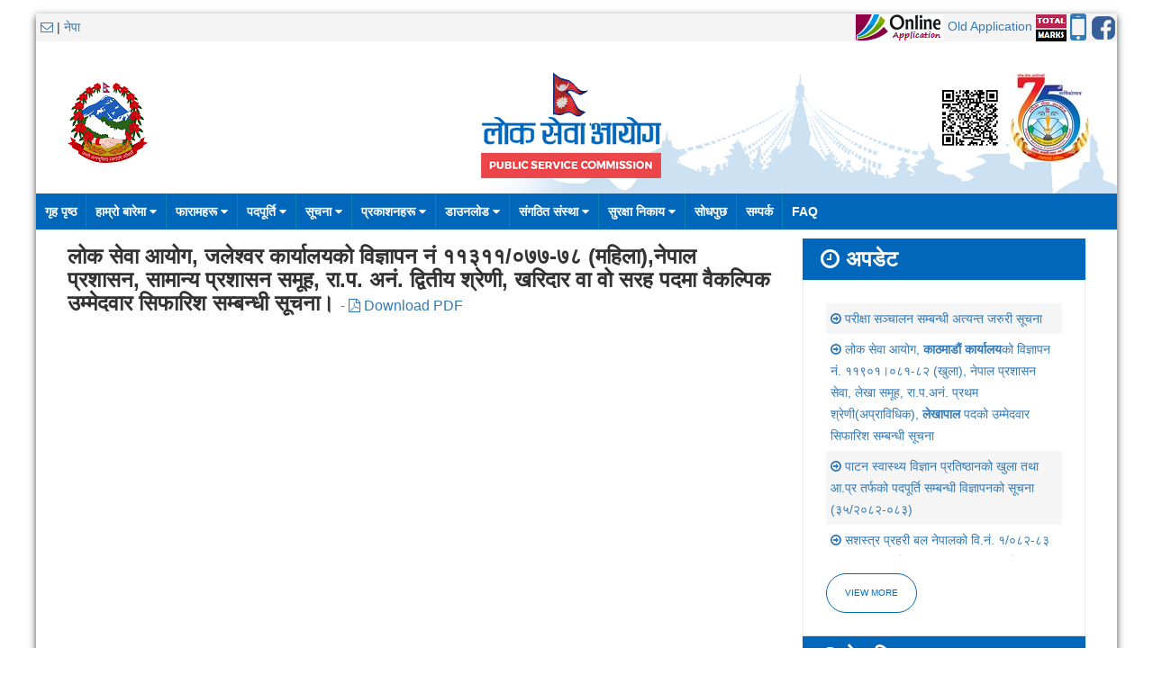

--- FILE ---
content_type: application/javascript
request_url: https://psc.gov.np/assets/vendor/nepali.datepicker.v2.2.min.js
body_size: 15032
content:
function getCalendarDivString(t){var e='<div id="ndp-nepali-box" class="ndp-corner-all" style="display:none">'
return e+='<span id="ndp-target-id" style="display:none"></span>',e+='<div class="ndp-corner-all ndp-header">',e+='<a href="javascript:void(0)" id="prev" title="Previous Month" class="ndp-prev"></a>',e+='<a href="javascript:void(0)" id="next" title="Next Month" class="ndp-next"></a>',e+='<span id="currentMonth"></span>',e+="</div>",e+='<div id="npd-table-div">',e+="<table>",e+='<tr class="ndp-days">',e+="<th>आ</th>",e+="<th>सो</th>",e+="<th>मं</th>",e+="<th>बु</th>",e+="<th>बि</th>",e+="<th>शु</th>",e+="<th>श</th>",e+="</tr>",e+="</table>",e+="</div>",e+="</div>"}function showNdpCalendarBox(t){if(npdCalendarVisible)hideCalendarBox(!1)
else{ndpData[t]&&(ndpAttr=ndpData[t])
var e=$("#"+t).val()
$("#ndp-target-id").html(t)
var n=$("#"+t).offset()
$("#ndp-nepali-box").css("top",n.top+$("#"+t).outerHeight()),$("#ndp-nepali-box").css("left",n.left),showCalendar(e),npdCalendarVisible=!0}}function setSelectedDay(t){var e=$("#ndp-target-id").html()
$("#"+e).val(t),ndpAttr.ndpEnglishInput&&$("#"+ndpAttr.ndpEnglishInput).val(BS2AD(t)),hideCalendarBox()}function showCalendar(t){$("#ndp-nepali-box table").find("tr:gt(0)").remove(),""===t?$("#ndp-nepali-box table").append(getDateTable("")):$("#ndp-nepali-box table").append(getDateTable(t)),"block"==$("#ndp-nepali-box").css("display")&&$("#ndp-nepali-box").hide(),$("#ndp-nepali-box").fadeIn(100)}function getDateTable(t){var e="",n=""
if(""===t){var a=getNepaliDate()
return e=getMonthParameters(a),n=getDateRows(e[0],e[1],e[2],e[3],e[4])}return e=getMonthParameters(t),n=getDateRows(e[0],e[1],e[2],e[3],e[4])}function performSelectMonth(t){showCalendar((ndpAttr.npdYear?$("#npd-year-select").val():t)+"-"+$("#npd-month-select").val()+"-01")}function performSelectYear(t){showCalendar($("#npd-year-select").val()+"-"+(ndpAttr.npdMonth?$("#npd-month-select").val():t)+"-01")}function getMonthSelect(t,e){var n=getNepaliMonthsInNepali(),a='<select id="npd-month-select" onchange="performSelectMonth('+e+')">'
return n.forEach(function(e,n){a+='<option value="'+(n+1)+'"'+(n+1==t?" selected":"")+">"+e+"<li>"}),a+="<select>"}function getYearSelect(t,e,n){var a='<select id="npd-year-select" onchange="performSelectYear('+t+')">'
for(i=Math.round(n/2)>0&&parseInt(e)-Math.round(n/2)>=2e3?parseInt(e)-Math.round(n/2):2e3;i<=(Math.round(n/2)>0&&parseInt(e)+Math.round(n/2)<=2090?parseInt(e)+Math.round(n/2):2090);i++)a+='<option value="'+i+'"'+(e==i?" selected":"")+">"+englishNo2Nep(i)+"<li>"
return a+="<select>"}function getMonthParameters(t){var e=t.split("-"),n=e[0],a=e[1],s=ndpAttr.npdYearCount||0
ndpAttr.npdMonth&&ndpAttr.npdYear?$("#currentMonth").html(getMonthSelect(a,n)+getYearSelect(a,n,s)):ndpAttr.npdMonth?$("#currentMonth").html(getMonthSelect(a,n)+" "+englishNo2Nep(n)):ndpAttr.npdYear?$("#currentMonth").html(getNepaliMonth(a-1)+" "+getYearSelect(a,n,s)):$("#currentMonth").html(getNepaliMonth(a-1)+"&nbsp;"+englishNo2Nep(n)),nYear=pYear=n,nMonth=parseInt(a,10)+1,nMonth>12&&(nYear++,nMonth="01"),pMonth=parseInt(a,10)-1,pMonth<1&&(pYear--,pMonth="12"),$("#prev").attr("onclick","showCalendar('"+pYear+"-"+pMonth+"-01')"),$("#next").attr("onclick","showCalendar('"+nYear+"-"+nMonth+"-01')")
var r=e[2],i=numberOfBsDays(n,a-1),d=new NepaliDateConverter,o=a+"/1/"+n,h=d.bs2ad(o),p=h.split("-"),l=p[0],u=p[1],b=p[2],c=new Date(l,u-1,b),g=c.getDay()
return[g,i,n,a,r]}function getDateRows(t,e,n,a,s){for(var r=getNepaliDate(),i=r.split("-"),d=i[0],o=get2DigitNo(i[1]),h=get2DigitNo(i[2]),p="",l=0;t+e>l;l++){l%7===0&&(p+="<tr>")
var u=l-t+1,b=""+n+"-"+get2DigitNo(a)+"-"+get2DigitNo(u),c=""
c=n==d&&get2DigitNo(a)==o&&h==get2DigitNo(u)?"ndp-selected":u==s?"ndp-current":"ndp-date",ndpAttr.disableDaysBefore&&parseInt(ndpAttr.disableDaysBefore)>0&&(ndpAttr.disableBefore=getNepaliFormat(BsAddDays(getNepaliFormat(getNepaliDate()),-1*parseInt(ndpAttr.disableDaysBefore)))),ndpAttr.disableDaysAfter&&parseInt(ndpAttr.disableDaysAfter)>0&&(ndpAttr.disableAfter=getNepaliFormat(BsAddDays(getNepaliFormat(getNepaliDate()),parseInt(ndpAttr.disableDaysAfter)))),t>l?p+="<td></td>\n":(p+="<td class='"+c+"'>",p+=ndpAttr.disableAfter&&BsDatesDiff(ndpAttr.disableAfter,getNepaliFormat(b))>0||ndpAttr.disableBefore&&BsDatesDiff(ndpAttr.disableBefore,getNepaliFormat(b))<0?"<a class=\"ndp-disabled\" href='javascript:void(0)'>"+englishNo2Nep(u)+"</a>":"<a href='javascript:void(0)' onclick=\"setSelectedDay('"+b+"')\">"+englishNo2Nep(u)+"</a>",p+="</td>\n"),l%7==6&&(p+="</tr>\n")}return p}function hideCalendarBox(t){t=void 0!==t?t:!0,$("#ndp-nepali-box").fadeOut(100),npdCalendarVisible=!1,t&&ndpAttr.onChange&&ndpAttr.onChange()}function BsAddDays(t,e){var n=new NepaliDateConverter
return n.add_bs_days(t,e)}function BsDatesDiff(t,e){var n=new NepaliDateConverter
return n.count_bs_days(t,e)+2}function get2DigitNo(t){return t=parseInt(t,10),10>t?"0"+t:""+t}function getMonths(){var t=["January","February","March","April","May","June","July","August","September","October","November","December"]
return t}function getNepaliMonths(){var t=["Baisakh","Jestha","Ashar","Shrawan","Bhadra","Ashoj","Kartik","Mangsir","Poush","Magh","Falgun","Chaitra"]
return t}function getNepaliDaysShort(){var t=["आ","सो","मं","बु","बि","शु","श"]
return t}function getNepaliMonthsInNepali(){return["बैशाख","जेठ","अषाढ","श्रावण","भाद्र","आश्विन","कार्तिक","मङ्सिर","पौष","माघ","फाल्गुन","चैत्र"]}function getNepaliMonth(t){t=parseInt(t,10)
var e=getNepaliMonthsInNepali()
return e[t]}function getCurrentDayName(){var t=new Date,e=t.getDay(),n=Array(7)
return n[0]="Sunday",n[1]="Monday",n[2]="Tuesday",n[3]="Wednesday",n[4]="Thursday",n[5]="Friday",n[6]="Saturday",n[e]}function getDayFromDate(t){var e=t.split("-"),n=e[2],a=e[1],s=e[0],r=new Date(s,a-1,n),i=r.getDay(),d=["Sun","Mon","Tue","Wed","Thu","Fri","Sat"]
return d[i]}function numberOfBsDays(t,e){var n=new NepaliDateConverter
return n.bs[t][e]}function numberOfDays(t,e){var n=new Date(t,e,0)
return n.getDate()}function AD2BS(t){var e=new NepaliDateConverter
return e.ad2bs(getNepaliFormat(t))}function BS2AD(t){var e=new NepaliDateConverter
return e.bs2ad(getNepaliFormat(t))}function getNepaliDate(){var t=new NepaliDateConverter
return t.ad2bs(getDateInNo("/"))}function getDateInWords(){var t=getMonths(),e=new Date,n=e.getDate(),a=e.getMonth()+1,s=e.getYear(),r=1e3>s?s+1900:s
return n+" "+t[a]+", "+r}function getDateInNo(t){var e=new Date,n=e.getDate(),a=e.getMonth()+1,s=e.getFullYear()
return a+t+n+t+s}function getNepaliFormat(t){var e=t.split("-"),n=e[2],a=e[1],s=e[0]
return a+"/"+n+"/"+s}function getAdDateInWords(t){var e=getMonths(),n=t.split("-"),a=n[2],s=n[1],r=n[0]
return a+" "+e[s]+", "+r}function getNepaliDateInWords(t){var e=getNepaliMonths(),n=t.split("-"),a=n[2],s=n[1],r=n[0]
return a+" "+e[s]+", "+r}function getCurrentYear(){var t=new Date,e=t.getFullYear()
return e}function getCurrentMonth(){var t=new Date,e=t.getMonth()+1
return e}function getCurrentDay(){var t=new Date,e=t.getDate()
return e}function makeArray(){for(i=0;i<makeArray.arguments.length;i++)this[i+1]=makeArray.arguments[i]}function englishNo2Nep(t){t=""+t
for(var e="",n=0;n<t.length;n++)e+=convertNos(t[n])
return e}function convertNos(t){switch(t){case"०":return 0
case"१":return 1
case"२":return 2
case"३":return 3
case"४":return 4
case"५":return 5
case"६":return 6
case"७":return 7
case"८":return 8
case"९":return 9
case"0":return"०"
case"1":return"१"
case"2":return"२"
case"3":return"३"
case"4":return"४"
case"5":return"५"
case"6":return"६"
case"7":return"७"
case"8":return"८"
case"9":return"९"}}function NepaliDateConverter(){this.bs_date_eq="09/17/2000",this.ad_date_eq="01/01/1944",this.bs=[],this.bs[2e3]=[30,32,31,32,31,30,30,30,29,30,29,31],this.bs[2001]=[31,31,32,31,31,31,30,29,30,29,30,30],this.bs[2002]=[31,31,32,32,31,30,30,29,30,29,30,30],this.bs[2003]=[31,32,31,32,31,30,30,30,29,29,30,31],this.bs[2004]=[30,32,31,32,31,30,30,30,29,30,29,31],this.bs[2005]=[31,31,32,31,31,31,30,29,30,29,30,30],this.bs[2006]=[31,31,32,32,31,30,30,29,30,29,30,30],this.bs[2007]=[31,32,31,32,31,30,30,30,29,29,30,31],this.bs[2008]=[31,31,31,32,31,31,29,30,30,29,29,31],this.bs[2009]=[31,31,32,31,31,31,30,29,30,29,30,30],this.bs[2010]=[31,31,32,32,31,30,30,29,30,29,30,30],this.bs[2011]=[31,32,31,32,31,30,30,30,29,29,30,31],this.bs[2012]=[31,31,31,32,31,31,29,30,30,29,30,30],this.bs[2013]=[31,31,32,31,31,31,30,29,30,29,30,30],this.bs[2014]=[31,31,32,32,31,30,30,29,30,29,30,30],this.bs[2015]=[31,32,31,32,31,30,30,30,29,29,30,31],this.bs[2016]=[31,31,31,32,31,31,29,30,30,29,30,30],this.bs[2017]=[31,31,32,31,31,31,30,29,30,29,30,30],this.bs[2018]=[31,32,31,32,31,30,30,29,30,29,30,30],this.bs[2019]=[31,32,31,32,31,30,30,30,29,30,29,31],this.bs[2020]=[31,31,31,32,31,31,30,29,30,29,30,30],this.bs[2021]=[31,31,32,31,31,31,30,29,30,29,30,30],this.bs[2022]=[31,32,31,32,31,30,30,30,29,29,30,30],this.bs[2023]=[31,32,31,32,31,30,30,30,29,30,29,31],this.bs[2024]=[31,31,31,32,31,31,30,29,30,29,30,30],this.bs[2025]=[31,31,32,31,31,31,30,29,30,29,30,30],this.bs[2026]=[31,32,31,32,31,30,30,30,29,29,30,31],this.bs[2027]=[30,32,31,32,31,30,30,30,29,30,29,31],this.bs[2028]=[31,31,32,31,31,31,30,29,30,29,30,30],this.bs[2029]=[31,31,32,31,32,30,30,29,30,29,30,30],this.bs[2030]=[31,32,31,32,31,30,30,30,29,29,30,31],this.bs[2031]=[30,32,31,32,31,30,30,30,29,30,29,31],this.bs[2032]=[31,31,32,31,31,31,30,29,30,29,30,30],this.bs[2033]=[31,31,32,32,31,30,30,29,30,29,30,30],this.bs[2034]=[31,32,31,32,31,30,30,30,29,29,30,31],this.bs[2035]=[30,32,31,32,31,31,29,30,30,29,29,31],this.bs[2036]=[31,31,32,31,31,31,30,29,30,29,30,30],this.bs[2037]=[31,31,32,32,31,30,30,29,30,29,30,30],this.bs[2038]=[31,32,31,32,31,30,30,30,29,29,30,31],this.bs[2039]=[31,31,31,32,31,31,29,30,30,29,30,30],this.bs[2040]=[31,31,32,31,31,31,30,29,30,29,30,30],this.bs[2041]=[31,31,32,32,31,30,30,29,30,29,30,30],this.bs[2042]=[31,32,31,32,31,30,30,30,29,29,30,31],this.bs[2043]=[31,31,31,32,31,31,29,30,30,29,30,30],this.bs[2044]=[31,31,32,31,31,31,30,29,30,29,30,30],this.bs[2045]=[31,32,31,32,31,30,30,29,30,29,30,30],this.bs[2046]=[31,32,31,32,31,30,30,30,29,29,30,31],this.bs[2047]=[31,31,31,32,31,31,30,29,30,29,30,30],this.bs[2048]=[31,31,32,31,31,31,30,29,30,29,30,30],this.bs[2049]=[31,32,31,32,31,30,30,30,29,29,30,30],this.bs[2050]=[31,32,31,32,31,30,30,30,29,30,29,31],this.bs[2051]=[31,31,31,32,31,31,30,29,30,29,30,30],this.bs[2052]=[31,31,32,31,31,31,30,29,30,29,30,30],this.bs[2053]=[31,32,31,32,31,30,30,30,29,29,30,30],this.bs[2054]=[31,32,31,32,31,30,30,30,29,30,29,31],this.bs[2055]=[31,31,32,31,31,31,30,29,30,29,30,30],this.bs[2056]=[31,31,32,31,32,30,30,29,30,29,30,30],this.bs[2057]=[31,32,31,32,31,30,30,30,29,29,30,31],this.bs[2058]=[30,32,31,32,31,30,30,30,29,30,29,31],this.bs[2059]=[31,31,32,31,31,31,30,29,30,29,30,30],this.bs[2060]=[31,31,32,32,31,30,30,29,30,29,30,30],this.bs[2061]=[31,32,31,32,31,30,30,30,29,29,30,31],this.bs[2062]=[30,32,31,32,31,31,29,30,29,30,29,31],this.bs[2063]=[31,31,32,31,31,31,30,29,30,29,30,30],this.bs[2064]=[31,31,32,32,31,30,30,29,30,29,30,30],this.bs[2065]=[31,32,31,32,31,30,30,30,29,29,30,31],this.bs[2066]=[31,31,31,32,31,31,29,30,30,29,29,31],this.bs[2067]=[31,31,32,31,31,31,30,29,30,29,30,30],this.bs[2068]=[31,31,32,32,31,30,30,29,30,29,30,30],this.bs[2069]=[31,32,31,32,31,30,30,30,29,29,30,31],this.bs[2070]=[31,31,31,32,31,31,29,30,30,29,30,30],this.bs[2071]=[31,31,32,31,31,31,30,29,30,29,30,30],this.bs[2072]=[31,32,31,32,31,30,30,29,30,29,30,30],this.bs[2073]=[31,32,31,32,31,30,30,30,29,29,30,31],this.bs[2074]=[31,31,31,32,31,31,30,29,30,29,30,30],this.bs[2075]=[31,31,32,31,31,31,30,29,30,29,30,30],this.bs[2076]=[31,32,31,32,31,30,30,30,29,29,30,30],this.bs[2077]=[31,32,31,32,31,30,30,30,29,30,29,31],this.bs[2078]=[31,31,31,32,31,31,30,29,30,29,30,30],this.bs[2079]=[31,31,32,31,31,31,30,29,30,29,30,30],this.bs[2080]=[31,32,31,32,31,30,30,30,29,29,30,30],this.bs[2081]=[31,31,32,32,31,30,30,30,29,30,30,30],this.bs[2082]=[31, 31, 32, 31, 31, 31, 30, 29, 30, 29, 30, 30],this.bs[2083]=[31,31,32,31,31,30,30,30,29,30,30,30],this.bs[2084]=[31,31,32,31,31,30,30,30,29,30,30,30],this.bs[2085]=[31,32,31,32,30,31,30,30,29,30,30,30],this.bs[2086]=[30,32,31,32,31,30,30,30,29,30,30,30],this.bs[2087]=[31,31,32,31,31,31,30,30,29,30,30,30],this.bs[2088]=[30,31,32,32,30,31,30,30,29,30,30,30],this.bs[2089]=[30,32,31,32,31,30,30,30,29,30,30,30],this.bs[2090]=[30,32,31,32,31,30,30,30,29,30,30,30],this.count_ad_days=count_ad_days,this.count_bs_days=count_bs_days,this.add_bs_days=add_bs_days,this.add_ad_days=add_ad_days,this.bs2ad=bs2ad,this.ad2bs=ad2bs}function count_ad_days(t,e){var n=864e5,a=t.split("/"),s=e.split("/")
a[2]=+a[2],a[1]=+a[1],a[0]=+a[0],s[2]=+s[2],s[1]=+s[1],s[0]=+s[0]
var r=new Date(a[2],a[0]-1,a[1]),i=new Date(s[2],s[0]-1,s[1]),d=Math.ceil((i.getTime()-r.getTime())/n)
return d}function count_bs_days(t,e){var n=t.split("/"),a=e.split("/"),s=+n[2],r=+n[0],i=+n[1],d=+a[2],o=+a[0],h=+a[1],p=0,l=0
for(l=s;d>=l;l++)p+=arraySum(this.bs[l])
for(l=0;r>l;l++)p-=this.bs[s][l]
for(p+=this.bs[s][11],l=o-1;12>l;l++)p-=this.bs[d][l]
return p-=i+1,p+=h-1}function add_ad_days(t,e){var n=new Date(t)
return n.setDate(n.getDate()+e),ad_month=n.getMonth()+1,ad_day=n.getDate(),n.getFullYear()+"-"+(ad_month<10?"0"+ad_month:ad_month)+"-"+(ad_day<10?"0"+ad_day:ad_day)}function add_bs_days(t,e){var n=t.split("/"),a=+n[2],s=+n[0],r=+n[1]
for(r+=e;r>this.bs[a][s-1];)r-=this.bs[a][s-1],s++,s>12&&(s=1,a++)
return a+"-"+(10>s?"0"+s:s)+"-"+(10>r?"0"+r:r)}function bs2ad(t){return days_count=this.count_bs_days(this.bs_date_eq,t),this.add_ad_days(this.ad_date_eq,days_count)}function ad2bs(t){return days_count=this.count_ad_days(this.ad_date_eq,t),this.add_bs_days(this.bs_date_eq,days_count)}ndpAttr={},npdCalendarVisible="",npdIgnoreMouseUp=!1,ndpData=[],function(t){t.fn.nepaliDatePicker=function(e){e=void 0!==e?e:{},ndpAttr=e,this.each(function(){var n=t(this).attr("id")
t(this).addClass("ndp-nepali-calendar"),ndpData[n]=e,ndpAttr.onFocus!==!1&&t(this).attr("onfocus","showNdpCalendarBox('"+n+"')"),ndpAttr.ndpTriggerButton&&t(this).after('<button type="button" class="ndp-click-trigger '+(ndpAttr.ndpTriggerButtonClass?ndpAttr.ndpTriggerButtonClass:"")+'" onclick="showNdpCalendarBox(&quot;'+n+'&quot;)">'+(ndpAttr.ndpTriggerButtonText?ndpAttr.ndpTriggerButtonText:"Pick Date")+"</button>")}),t("body").append(getCalendarDivString(ndpAttr)),t(".ndp-nepali-calendar, #ndp-nepali-box").hover(function(){mouse_is_inside=!0},function(){mouse_is_inside=!1}),t("html").mouseup(function(e){t(e.target).is(".ndp-click-trigger")||npdCalendarVisible&&!mouse_is_inside&&hideCalendarBox(!1)})}}(jQuery)
var mouse_is_inside=!1
arraySum=function(t){for(var e=0,n=t.length;n;e+=t[--n]);return e}
